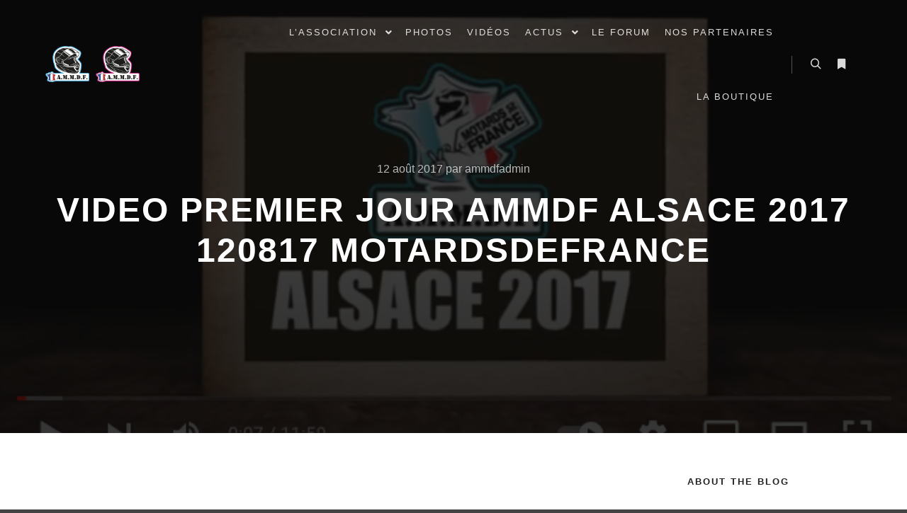

--- FILE ---
content_type: text/html; charset=UTF-8
request_url: http://www.ammdf.fr/video-premier-jour-ammdf-alsace-2017-120817-motardsdefrance/
body_size: 9292
content:
<!DOCTYPE html>
<!--[if IE 9]>    <html class="no-js lt-ie10" lang="fr-FR"> <![endif]-->
<!--[if gt IE 9]><!--> <html class="no-js" lang="fr-FR"> <!--<![endif]-->
<head>

<meta charset="UTF-8" />
<meta name="viewport" content="width=device-width,initial-scale=1" />
<meta http-equiv="X-UA-Compatible" content="IE=edge">
<link rel="profile" href="https://gmpg.org/xfn/11" />
<title>video premier jour ammdf alsace 2017 120817 motardsdefrance &#8211; AMMDF : ASSOCIATION DES MOTARDES ET MOTARDS DE FRANCE</title>
<link rel='dns-prefetch' href='//s.w.org' />
<link rel='dns-prefetch' href='//pagead2.googlesyndication.com' />
<link rel="alternate" type="application/rss+xml" title="AMMDF : ASSOCIATION DES MOTARDES ET MOTARDS DE FRANCE &raquo; Flux" href="http://www.ammdf.fr/feed/" />
<link rel="alternate" type="application/rss+xml" title="AMMDF : ASSOCIATION DES MOTARDES ET MOTARDS DE FRANCE &raquo; Flux des commentaires" href="http://www.ammdf.fr/comments/feed/" />
<link rel="alternate" type="application/rss+xml" title="AMMDF : ASSOCIATION DES MOTARDES ET MOTARDS DE FRANCE &raquo; video premier jour ammdf alsace 2017 120817 motardsdefrance Flux des commentaires" href="http://www.ammdf.fr/video-premier-jour-ammdf-alsace-2017-120817-motardsdefrance/feed/" />
		<script type="text/javascript">
			window._wpemojiSettings = {"baseUrl":"https:\/\/s.w.org\/images\/core\/emoji\/13.0.0\/72x72\/","ext":".png","svgUrl":"https:\/\/s.w.org\/images\/core\/emoji\/13.0.0\/svg\/","svgExt":".svg","source":{"concatemoji":"http:\/\/www.ammdf.fr\/wp-includes\/js\/wp-emoji-release.min.js?ver=5.5.17"}};
			!function(e,a,t){var n,r,o,i=a.createElement("canvas"),p=i.getContext&&i.getContext("2d");function s(e,t){var a=String.fromCharCode;p.clearRect(0,0,i.width,i.height),p.fillText(a.apply(this,e),0,0);e=i.toDataURL();return p.clearRect(0,0,i.width,i.height),p.fillText(a.apply(this,t),0,0),e===i.toDataURL()}function c(e){var t=a.createElement("script");t.src=e,t.defer=t.type="text/javascript",a.getElementsByTagName("head")[0].appendChild(t)}for(o=Array("flag","emoji"),t.supports={everything:!0,everythingExceptFlag:!0},r=0;r<o.length;r++)t.supports[o[r]]=function(e){if(!p||!p.fillText)return!1;switch(p.textBaseline="top",p.font="600 32px Arial",e){case"flag":return s([127987,65039,8205,9895,65039],[127987,65039,8203,9895,65039])?!1:!s([55356,56826,55356,56819],[55356,56826,8203,55356,56819])&&!s([55356,57332,56128,56423,56128,56418,56128,56421,56128,56430,56128,56423,56128,56447],[55356,57332,8203,56128,56423,8203,56128,56418,8203,56128,56421,8203,56128,56430,8203,56128,56423,8203,56128,56447]);case"emoji":return!s([55357,56424,8205,55356,57212],[55357,56424,8203,55356,57212])}return!1}(o[r]),t.supports.everything=t.supports.everything&&t.supports[o[r]],"flag"!==o[r]&&(t.supports.everythingExceptFlag=t.supports.everythingExceptFlag&&t.supports[o[r]]);t.supports.everythingExceptFlag=t.supports.everythingExceptFlag&&!t.supports.flag,t.DOMReady=!1,t.readyCallback=function(){t.DOMReady=!0},t.supports.everything||(n=function(){t.readyCallback()},a.addEventListener?(a.addEventListener("DOMContentLoaded",n,!1),e.addEventListener("load",n,!1)):(e.attachEvent("onload",n),a.attachEvent("onreadystatechange",function(){"complete"===a.readyState&&t.readyCallback()})),(n=t.source||{}).concatemoji?c(n.concatemoji):n.wpemoji&&n.twemoji&&(c(n.twemoji),c(n.wpemoji)))}(window,document,window._wpemojiSettings);
		</script>
		<style type="text/css">
img.wp-smiley,
img.emoji {
	display: inline !important;
	border: none !important;
	box-shadow: none !important;
	height: 1em !important;
	width: 1em !important;
	margin: 0 .07em !important;
	vertical-align: -0.1em !important;
	background: none !important;
	padding: 0 !important;
}
</style>
	<link rel='stylesheet' id='wp-block-library-css'  href='http://www.ammdf.fr/wp-includes/css/dist/block-library/style.min.css?ver=5.5.17' type='text/css' media='all' />
<link rel='stylesheet' id='jquery-lightgallery-css'  href='http://www.ammdf.fr/wp-content/themes/rife-free/js/light-gallery/css/lightgallery.min.css?ver=1.6.9' type='text/css' media='all' />
<link rel='stylesheet' id='font-awesome-css'  href='http://www.ammdf.fr/wp-content/plugins/elementor/assets/lib/font-awesome/css/font-awesome.min.css?ver=4.7.0' type='text/css' media='all' />
<link rel='stylesheet' id='a13-icomoon-css'  href='http://www.ammdf.fr/wp-content/themes/rife-free/css/icomoon.css?ver=2.4.9' type='text/css' media='all' />
<link rel='stylesheet' id='a13-main-style-css'  href='http://www.ammdf.fr/wp-content/themes/rife-free/style.css?ver=2.4.9' type='text/css' media='all' />
<link rel='stylesheet' id='a13-user-css-css'  href='http://www.ammdf.fr/wp-content/uploads/apollo13_framework_files/css/user.css?ver=2.4.9_1741111715' type='text/css' media='all' />
<style id='a13-user-css-inline-css' type='text/css'>
 .single-post .title-bar.outside{background-image:url(http://www.ammdf.fr/wp-content/uploads/2017/08/Capture-décran-2021-12-23-à-12.09.10.png)}
</style>
<link rel='stylesheet' id='font-awesome-5-all-css'  href='http://www.ammdf.fr/wp-content/plugins/elementor/assets/lib/font-awesome/css/all.min.css?ver=2.9.14' type='text/css' media='all' />
<link rel='stylesheet' id='font-awesome-4-shim-css'  href='http://www.ammdf.fr/wp-content/plugins/elementor/assets/lib/font-awesome/css/v4-shims.min.css?ver=2.9.14' type='text/css' media='all' />
<script type='text/javascript' src='http://www.ammdf.fr/wp-includes/js/jquery/jquery.js?ver=1.12.4-wp' id='jquery-core-js'></script>
<script type='text/javascript' src='http://www.ammdf.fr/wp-content/plugins/elementor/assets/lib/font-awesome/js/v4-shims.min.js?ver=2.9.14' id='font-awesome-4-shim-js'></script>
<link rel="https://api.w.org/" href="http://www.ammdf.fr/wp-json/" /><link rel="alternate" type="application/json" href="http://www.ammdf.fr/wp-json/wp/v2/posts/15113" /><link rel="EditURI" type="application/rsd+xml" title="RSD" href="http://www.ammdf.fr/xmlrpc.php?rsd" />
<link rel="wlwmanifest" type="application/wlwmanifest+xml" href="http://www.ammdf.fr/wp-includes/wlwmanifest.xml" /> 
<link rel='prev' title='303/ Expo Saint ouen du breuil Ammdf 06.08.17 motardsdefrance' href='http://www.ammdf.fr/303-expo-saint-ouen-du-breuil-ammdf-06-08-17-motardsdefrance/' />
<link rel='next' title='304/ Alsace 2017 ammdf jour 1 12.08.17 motardsdefrance' href='http://www.ammdf.fr/304-alsace-2017-ammdf-jour-1-12-08-17-motardsdefrance/' />
<meta name="generator" content="WordPress 5.5.17" />
<link rel="canonical" href="http://www.ammdf.fr/video-premier-jour-ammdf-alsace-2017-120817-motardsdefrance/" />
<link rel='shortlink' href='http://www.ammdf.fr/?p=15113' />
<link rel="alternate" type="application/json+oembed" href="http://www.ammdf.fr/wp-json/oembed/1.0/embed?url=http%3A%2F%2Fwww.ammdf.fr%2Fvideo-premier-jour-ammdf-alsace-2017-120817-motardsdefrance%2F" />
<link rel="alternate" type="text/xml+oembed" href="http://www.ammdf.fr/wp-json/oembed/1.0/embed?url=http%3A%2F%2Fwww.ammdf.fr%2Fvideo-premier-jour-ammdf-alsace-2017-120817-motardsdefrance%2F&#038;format=xml" />
<meta name="generator" content="Site Kit by Google 1.118.0" /><script type="text/javascript">
// <![CDATA[
(function(){
    var docElement = document.documentElement,
        className = docElement.className;
    // Change `no-js` to `js`
    var reJS = new RegExp('(^|\\s)no-js( |\\s|$)');
    //space as literal in second capturing group cause there is strange situation when \s is not catched on load when other plugins add their own classes
    className = className.replace(reJS, '$1js$2');
    docElement.className = className;
})();
// ]]>
</script><link rel="pingback" href="http://www.ammdf.fr/xmlrpc.php">

<!-- Extrait Google AdSense ajouté par Site Kit -->
<meta name="google-adsense-platform-account" content="ca-host-pub-2644536267352236">
<meta name="google-adsense-platform-domain" content="sitekit.withgoogle.com">
<!-- Arrêter l&#039;extrait Google AdSense ajouté par Site Kit -->

<!-- Extrait Google AdSense ajouté par Site Kit -->
<script  async src="https://pagead2.googlesyndication.com/pagead/js/adsbygoogle.js?client=ca-pub-2139761304721732&amp;host=ca-host-pub-2644536267352236" crossorigin="anonymous"></script>

<!-- Arrêter l&#039;extrait Google AdSense ajouté par Site Kit -->
</head>

<body id="top" class="post-template-default single single-post postid-15113 single-format-standard side-menu-eff-7 header-horizontal site-layout-full elementor-default" itemtype="https://schema.org/WebPage" itemscope>
<div class="whole-layout">
<div id="preloader" class="flash onReady">
    <div class="preload-content">
        <div class="preloader-animation">				<div class="pace-progress"><div class="pace-progress-inner"></div ></div>
		        <div class="pace-activity"></div>
				</div>
        <a class="skip-preloader a13icon-cross" href="#"></a>
    </div>
</div>
                <div class="page-background to-move"></div>
        <header id="header" class="to-move a13-horizontal header-type-one_line a13-normal-variant header-variant-one_line narrow tools-icons-2 sticky-no-hiding" itemtype="https://schema.org/WPHeader" itemscope>
	<div class="head">
		<div class="logo-container" itemtype="https://schema.org/Organization" itemscope><a class="logo normal-logo image-logo" href="http://www.ammdf.fr/" title="AMMDF : ASSOCIATION DES MOTARDES ET MOTARDS DE FRANCE" rel="home" itemprop="url"><img src="http://www.ammdf.fr/wp-content/uploads/2025/03/logo-ammdf-haut-site-premier.png" alt="AMMDF : ASSOCIATION DES MOTARDES ET MOTARDS DE FRANCE" width="300" height="77" itemprop="logo" /></a></div>
		<nav id="access" class="navigation-bar" itemtype="https://schema.org/SiteNavigationElement" itemscope><!-- this element is need in HTML even if menu is disabled -->
							<div class="menu-container"><ul id="menu-ammdf" class="top-menu opener-icons-on"><li id="menu-item-12101" class="menu-item menu-item-type-taxonomy menu-item-object-category menu-item-has-children menu-parent-item menu-item-12101 normal-menu"><a href="http://www.ammdf.fr/category/lassociation/"><span>L&rsquo;association</span></a><i tabindex="0" class="fa sub-mark fa-angle-down"></i>
<ul class="sub-menu">
	<li id="menu-item-12121" class="menu-item menu-item-type-taxonomy menu-item-object-category menu-item-12121"><a href="http://www.ammdf.fr/category/lassociation/cest-quoi-lammdf/"><span>C&rsquo;est quoi l&rsquo;ammdf</span></a></li>
	<li id="menu-item-12127" class="menu-item menu-item-type-taxonomy menu-item-object-category menu-item-12127"><a href="http://www.ammdf.fr/category/lassociation/ammdf-et-les-medias/"><span>AMMDF et les medias</span></a></li>
	<li id="menu-item-12128" class="menu-item menu-item-type-taxonomy menu-item-object-category menu-item-12128"><a href="http://www.ammdf.fr/category/lassociation/adherer-a-la-m-m-d-f/"><span>Adhérer à l’A.M.M.D.F.</span></a></li>
	<li id="menu-item-12347" class="menu-item menu-item-type-taxonomy menu-item-object-category menu-item-12347"><a href="http://www.ammdf.fr/category/lassociation/les-antennes-ammdf/"><span>Les antennes AMMDF</span></a></li>
	<li id="menu-item-14602" class="menu-item menu-item-type-taxonomy menu-item-object-category menu-item-14602"><a href="http://www.ammdf.fr/category/lassociation/utiliser-notre-forum/"><span>Utiliser notre forum</span></a></li>
	<li id="menu-item-15127" class="menu-item menu-item-type-taxonomy menu-item-object-category menu-item-15127"><a href="http://www.ammdf.fr/category/lassociation/rouler-avec-ammdf/"><span>Rouler avec AMMDF</span></a></li>
</ul>
</li>
<li id="menu-item-12102" class="menu-item menu-item-type-taxonomy menu-item-object-category menu-item-12102 normal-menu"><a href="http://www.ammdf.fr/category/les-photos/"><span>Photos</span></a></li>
<li id="menu-item-12103" class="menu-item menu-item-type-taxonomy menu-item-object-category current-post-ancestor current-menu-parent current-post-parent menu-item-12103 normal-menu"><a href="http://www.ammdf.fr/category/les-videos/"><span>Vidéos</span></a></li>
<li id="menu-item-12104" class="menu-item menu-item-type-taxonomy menu-item-object-category menu-item-has-children menu-parent-item menu-item-12104 normal-menu"><a href="http://www.ammdf.fr/category/actu-moto-et-motards/"><span>Actus</span></a><i tabindex="0" class="fa sub-mark fa-angle-down"></i>
<ul class="sub-menu">
	<li id="menu-item-13054" class="menu-item menu-item-type-taxonomy menu-item-object-category menu-item-has-children menu-parent-item menu-item-13054"><a href="http://www.ammdf.fr/category/actu-moto-et-motards/videos-divers/"><span>Videos divers</span></a><i tabindex="0" class="fa sub-mark fa-angle-right"></i>
	<ul class="sub-menu">
		<li id="menu-item-13055" class="menu-item menu-item-type-taxonomy menu-item-object-category menu-item-13055"><a href="http://www.ammdf.fr/category/actu-moto-et-motards/videos-divers/videos-mehdiator/"><span>Videos Mehdiator</span></a></li>
	</ul>
</li>
</ul>
</li>
<li id="menu-item-12105" class="menu-item menu-item-type-custom menu-item-object-custom menu-item-12105 normal-menu"><a href="http://motardsdefrance.mmdf.fr/ucp.php?mode=register&#038;sid=641515cd53e8792d1f1a6d5a7061fd32"><span>Le Forum</span></a></li>
<li id="menu-item-12106" class="menu-item menu-item-type-custom menu-item-object-custom menu-item-12106 normal-menu"><a href="http://www.mw.ammdf.fr"><span>Nos Partenaires</span></a></li>
<li id="menu-item-12107" class="menu-item menu-item-type-custom menu-item-object-custom menu-item-12107 normal-menu"><a href="http://www.boutiqueammdf.fr"><span>La boutique</span></a></li>
</ul></div>					</nav>
		<!-- #access -->
		<div id="header-tools" class=" icons-2"><button id="search-button" class="a13icon-search tool" title="Rechercher"><span class="screen-reader-text">Rechercher</span></button><button id="side-menu-switch" class="fa fa-bookmark tool" title="Plus d’infos"><span class="screen-reader-text">Plus d’infos</span></button><button id="mobile-menu-opener" class="a13icon-menu tool" title="Menu principal"><span class="screen-reader-text">Menu principal</span></button></div>			</div>
	<div class="search-container"><div class="search"><span class="a13icon-search"></span>
                <form class="search-form" role="search" method="get" action="http://www.ammdf.fr/" >
                    <fieldset class="semantic">
                        <input placeholder="Rechercher &hellip;" type="search" name="s" id="s1" data-swplive="true" value="" />
                        <input type="submit" id="searchsubmit1" title="Rechercher" value="Rechercher" />
                        
                        
                    </fieldset>
                </form><span class="a13icon-cross close"></span></div><div id="search-results-header"></div></div></header>
    <div id="mid" class="to-move layout-full_fixed layout-no-edge layout-fixed with-sidebar right-sidebar"><header class="title-bar a13-parallax outside title_bar_variant_centered title_bar_width_full has-effect" data-a13-parallax-type="tb" data-a13-parallax-speed="1"><div class="overlay-color"><div class="in"><div class="post-meta"><time class="entry-date published updated" datetime="2017-08-12T12:48:51+02:00" itemprop="datePublished">12 août 2017</time> par <a class="vcard author" href="http://www.ammdf.fr/author/ammdfadmin/" title="Voir tous les articles par ammdfadmin"  itemprop="author"><span class="fn"  itemprop="name">ammdfadmin</span></a>  </div><div class="titles"><h1 class="page-title entry-title" itemprop="headline">video premier jour ammdf alsace 2017 120817 motardsdefrance</h1></div></div></div></header>
        <article id="content" class="clearfix" itemtype="https://schema.org/CreativeWork" itemscope>
            <div class="content-limiter">
                <div id="col-mask">

                    <div id="post-15113" class="content-box post-15113 post type-post status-publish format-standard has-post-thumbnail category-les-videos">
                        <div class="formatter">
                            <div class="hentry">
                                <div class="post-hatom-fix">
								<span class="entry-title">video premier jour ammdf alsace 2017 120817 motardsdefrance</span>
								<div class="post-meta"><time class="entry-date published updated" datetime="2017-08-12T12:48:51+02:00" itemprop="datePublished">12 août 2017</time> par <a class="vcard author" href="http://www.ammdf.fr/author/ammdfadmin/" title="Voir tous les articles par ammdfadmin"  itemprop="author"><span class="fn"  itemprop="name">ammdfadmin</span></a>  </div>
							</div>                                <div class="real-content entry-content" itemprop="text">
                                    
<figure class="wp-block-embed-youtube wp-block-embed is-type-video is-provider-youtube wp-embed-aspect-16-9 wp-has-aspect-ratio"><div class="wp-block-embed__wrapper">
<iframe title="video premier jour ammdf alsace 2017 120817 motardsdefrance" width="800" height="450" src="https://www.youtube.com/embed/7bycRRla-VM?feature=oembed" frameborder="0" allow="accelerometer; autoplay; clipboard-write; encrypted-media; gyroscope; picture-in-picture" allowfullscreen></iframe>
</div></figure>
                                    <div class="clear"></div>
                                    
                                </div>
                            </div>

                            <div class="posts-nav"><a href="http://www.ammdf.fr/303-expo-saint-ouen-du-breuil-ammdf-06-08-17-motardsdefrance/" class="item prev"><span><i class="fa fa-long-arrow-left"></i> Article précédent</span><span class="title">303/ Expo Saint ouen du breuil Ammdf 06.08.17 motardsdefrance</span><span class="image"><img width="245" height="100" src="http://www.ammdf.fr/wp-content/uploads/apollo13_images/logo-motards-ammdf-2019-70omzl426xnzlg948ta2a2y65u9ra8az1m.png" class="attachment-245x100x1x1x90 size-245x100x1x1x90 wp-post-image" alt="" loading="lazy" itemprop="image" /></span></a><a href="http://www.ammdf.fr/304-alsace-2017-ammdf-jour-1-12-08-17-motardsdefrance/" class="item next"><span>Article suivant <i class="fa fa-long-arrow-right"></i></span><span class="title">304/ Alsace 2017 ammdf jour 1 12.08.17 motardsdefrance</span><span class="image"><img width="245" height="100" src="http://www.ammdf.fr/wp-content/uploads/apollo13_images/logo-motards-ammdf-2019-70omzl426xnzlg948ta2a2y65u9ra8az1m.png" class="attachment-245x100x1x1x90 size-245x100x1x1x90 wp-post-image" alt="" loading="lazy" itemprop="image" /></span></a></div>
                            
                            
<div id="comments" class="comments-area">

	
	
		<div id="respond" class="comment-respond">
		<h3 id="reply-title" class="comment-reply-title">Laisser un commentaire <small><a rel="nofollow" id="cancel-comment-reply-link" href="/video-premier-jour-ammdf-alsace-2017-120817-motardsdefrance/#respond" style="display:none;">Annuler la réponse</a></small></h3><form action="http://www.ammdf.fr/wp-comments-post.php" method="post" id="commentform" class="comment-form" novalidate><p class="comment-notes"><span id="email-notes">Votre adresse de messagerie ne sera pas publiée.</span> Les champs obligatoires sont indiqués avec <span class="required">*</span></p><p class="comment-form-comment"><label for="comment">Commentaire</label> <textarea id="comment" name="comment" cols="45" rows="8" maxlength="65525" required="required"></textarea></p><p class="comment-form-author"><label for="author">Nom <span class="required">*</span></label> <input id="author" name="author" type="text" value="" size="30" maxlength="245" required='required' /></p>
<p class="comment-form-email"><label for="email">Adresse de messagerie <span class="required">*</span></label> <input id="email" name="email" type="email" value="" size="30" maxlength="100" aria-describedby="email-notes" required='required' /></p>
<p class="comment-form-url"><label for="url">Site web</label> <input id="url" name="url" type="url" value="" size="30" maxlength="200" /></p>
<p class="comment-form-cookies-consent"><input id="wp-comment-cookies-consent" name="wp-comment-cookies-consent" type="checkbox" value="yes" /> <label for="wp-comment-cookies-consent">Enregistrer mon nom, mon e-mail et mon site web dans le navigateur pour mon prochain commentaire.</label></p>
<p class="form-submit"><input name="submit" type="submit" id="submit" class="submit" value="Laisser un commentaire" /> <input type='hidden' name='comment_post_ID' value='15113' id='comment_post_ID' />
<input type='hidden' name='comment_parent' id='comment_parent' value='0' />
</p></form>	</div><!-- #respond -->
	
</div><!-- .comments-area -->
                        </div>
                    </div>

                    <aside id="secondary" class="widget-area" role="complementary" itemtype="https://schema.org/WPSideBar" itemscope><div id="text-7" class="widget widget_text"><h3 class="title"><span>About The Blog</span></h3>			<div class="textwidget">Nulla laoreet vestibulum turpis non finibus. Proin interdum a tortor sit amet mollis. Maecenas sollicitudin accumsan enim, ut aliquet risus.</div>
		</div><div id="a13-social-icons-9" class="widget widget_a13_social_icons"><div class="socials circles color black_hover"><a target="_blank" title="Facebook" href="https://www.facebook.com/ammdf.france" class="a13_soc-facebook fa fa-facebook" rel="noopener"></a><a target="_blank" title="Instagram" href="#" class="a13_soc-instagram fa fa-instagram" rel="noopener"></a><a target="_blank" title="Twitter" href="#" class="a13_soc-twitter fa fa-twitter" rel="noopener"></a></div></div><div id="recent-posts-9" class="widget widget_recent_posts widget_about_posts"><h3 class="title"><span>Articles récents</span></h3><div class="item"><a class="post-title" href="http://www.ammdf.fr/791-1ere-balade-ammdf-direction-merville-franceville-11-01-26-motardsdefrance/" title="791/ 1ère balade Ammdf direction Merville Franceville 11.01.26 motardsdefrance">791/ 1ère balade Ammdf direction Merville Franceville 11.01.26 motardsdefrance</a><time class="entry-date published updated" datetime="2026-01-11T19:11:45+01:00" itemprop="datePublished">11 janvier 2026</time> </div><div class="item"><a class="post-title" href="http://www.ammdf.fr/790-nouvel-an-ammdf-soiree-mot-2025-31-12-25-motardsdefrance/" title="790/ Nouvel an ammdf &#8211; soirée mot 2025 31.12.25 motardsdefrance">790/ Nouvel an ammdf &#8211; soirée mot 2025 31.12.25 motardsdefrance</a><time class="entry-date published updated" datetime="2026-01-01T12:20:00+01:00" itemprop="datePublished">1 janvier 2026</time> </div><div class="item"><a class="post-title" href="http://www.ammdf.fr/789-balade-digestive-entre-deux-fetes-direction-berck-28-12-25-ammdf-motardsdefrance/" title="789/ BALADE DIGESTIVE ENTRE DEUX FÊTES DIRECTION BERCK 28.12.25 AMMDF MOTARDSDEFRANCE">789/ BALADE DIGESTIVE ENTRE DEUX FÊTES DIRECTION BERCK 28.12.25 AMMDF MOTARDSDEFRANCE</a><time class="entry-date published updated" datetime="2025-12-28T20:25:06+01:00" itemprop="datePublished">28 décembre 2025</time> </div></div><div id="categories-9" class="widget widget_categories"><h3 class="title"><span>Catégories</span></h3>
			<ul>
					<li class="cat-item cat-item-33"><a href="http://www.ammdf.fr/category/actu-moto-et-motards/">Actu moto et motards</a>
</li>
	<li class="cat-item cat-item-36"><a href="http://www.ammdf.fr/category/lassociation/adherer-a-la-m-m-d-f/">Adhérer à l’A.M.M.D.F.</a>
</li>
	<li class="cat-item cat-item-35"><a href="http://www.ammdf.fr/category/lassociation/ammdf-et-les-medias/">AMMDF et les medias</a>
</li>
	<li class="cat-item cat-item-34"><a href="http://www.ammdf.fr/category/lassociation/cest-quoi-lammdf/">C&#039;est quoi l&#039;ammdf</a>
</li>
	<li class="cat-item cat-item-42"><a href="http://www.ammdf.fr/category/lassociation/evenements-ammdf/">Evènements ammdf</a>
</li>
	<li class="cat-item cat-item-30"><a href="http://www.ammdf.fr/category/lassociation/">L&#039;association</a>
</li>
	<li class="cat-item cat-item-38"><a href="http://www.ammdf.fr/category/lassociation/les-antennes-ammdf/">Les antennes AMMDF</a>
</li>
	<li class="cat-item cat-item-31"><a href="http://www.ammdf.fr/category/les-photos/">Les Photos</a>
</li>
	<li class="cat-item cat-item-1"><a href="http://www.ammdf.fr/category/les-videos/">Les Vidéos</a>
</li>
	<li class="cat-item cat-item-43"><a href="http://www.ammdf.fr/category/lassociation/rouler-avec-ammdf/" title="Rouler avec AMMDF">Rouler avec AMMDF</a>
</li>
	<li class="cat-item cat-item-41"><a href="http://www.ammdf.fr/category/lassociation/utiliser-notre-forum/">Utiliser notre forum</a>
</li>
	<li class="cat-item cat-item-39"><a href="http://www.ammdf.fr/category/actu-moto-et-motards/videos-divers/">Videos divers</a>
</li>
	<li class="cat-item cat-item-40"><a href="http://www.ammdf.fr/category/actu-moto-et-motards/videos-divers/videos-mehdiator/">Videos Mehdiator</a>
</li>
			</ul>

			</div><div id="meta-9" class="widget widget_meta"><h3 class="title"><span>Méta</span></h3>
		<ul>
						<li><a href="http://www.ammdf.fr/wp-login.php">Connexion</a></li>
			<li><a href="http://www.ammdf.fr/feed/">Flux des publications</a></li>
			<li><a href="http://www.ammdf.fr/comments/feed/">Flux des commentaires</a></li>

			<li><a href="https://fr.wordpress.org/">Site de WordPress-FR</a></li>
		</ul>

		</div><div class="clear"></div></aside>                </div>
            </div>
        </article>
    	</div><!-- #mid -->

<footer id="footer" class="to-move narrow classic footer-separator" itemtype="https://schema.org/WPFooter" itemscope><div class="foot-widgets four-col dark-sidebar"><div class="foot-content clearfix"><div id="media_image-8" class="widget widget_media_image"><img width="300" height="77" src="http://www.ammdf.fr/wp-content/uploads/2025/03/logo-ammdf-haut-site-premier.png" class="image wp-image-16283  attachment-full size-full" alt="" loading="lazy" style="max-width: 100%; height: auto;" /></div><div id="text-17" class="widget widget_text"><h3 class="title"><span>AMMDF</span></h3>			<div class="textwidget"><p>L&rsquo;association des motardes et motards de France</p>
<p>avec plusieurs antennes régionales mais toujours sous couvert du bureau national</p>
<p>&nbsp;</p>
<p>rouler echanger partager voila le principal</p>
</div>
		</div><div id="contact-info-3" class="widget widget_contact_info"><h3 class="title"><span>NOUS CONTACTER</span></h3><div class="info"><div class="content-text">AMMDF<br />
MAIRIE DE FRESQUIENNES<br />
41 RUE DU CENTRE<br />
76570 FRESQUIENNES</div><div class="phone with_icon"><i class="fa fa-phone"></i>07 49 64 29 40</div></div></div><div id="recent-posts-11" class="widget widget_recent_posts widget_about_posts"><h3 class="title"><span>Articles récents</span></h3><div class="item"><a class="post-title" href="http://www.ammdf.fr/791-1ere-balade-ammdf-direction-merville-franceville-11-01-26-motardsdefrance/" title="791/ 1ère balade Ammdf direction Merville Franceville 11.01.26 motardsdefrance">791/ 1ère balade Ammdf direction Merville Franceville 11.01.26 motardsdefrance</a><time class="entry-date published updated" datetime="2026-01-11T19:11:45+01:00" itemprop="datePublished">11 janvier 2026</time> </div><div class="item"><a class="post-title" href="http://www.ammdf.fr/790-nouvel-an-ammdf-soiree-mot-2025-31-12-25-motardsdefrance/" title="790/ Nouvel an ammdf &#8211; soirée mot 2025 31.12.25 motardsdefrance">790/ Nouvel an ammdf &#8211; soirée mot 2025 31.12.25 motardsdefrance</a><time class="entry-date published updated" datetime="2026-01-01T12:20:00+01:00" itemprop="datePublished">1 janvier 2026</time> </div><div class="item"><a class="post-title" href="http://www.ammdf.fr/789-balade-digestive-entre-deux-fetes-direction-berck-28-12-25-ammdf-motardsdefrance/" title="789/ BALADE DIGESTIVE ENTRE DEUX FÊTES DIRECTION BERCK 28.12.25 AMMDF MOTARDSDEFRANCE">789/ BALADE DIGESTIVE ENTRE DEUX FÊTES DIRECTION BERCK 28.12.25 AMMDF MOTARDSDEFRANCE</a><time class="entry-date published updated" datetime="2025-12-28T20:25:06+01:00" itemprop="datePublished">28 décembre 2025</time> </div></div></div>
                </div>			<div class="foot-items">
				<div class="foot-content clearfix">
	                <div class="f-links"><div class="socials circles color white_hover"><a target="_blank" title="Facebook" href="https://www.facebook.com/ammdf.france" class="a13_soc-facebook fa fa-facebook" rel="noopener"></a><a target="_blank" title="Instagram" href="#" class="a13_soc-instagram fa fa-instagram" rel="noopener"></a><a target="_blank" title="Twitter" href="#" class="a13_soc-twitter fa fa-twitter" rel="noopener"></a></div></div><div class="foot-text"><a href="https://www.motardsdefrance.fr">forum motardes et motards de france</a> association motarde et motards de france tous droits réservés 2013-2025 <a href="http://ammdf.fr/">AMMDF</a></div>				</div>
			</div>
		</footer>		<nav id="side-menu" class="side-widget-menu light-sidebar at-right">
			<div class="scroll-wrap">
				<div id="a13-social-icons-3" class="widget widget_a13_social_icons"><div class="socials circles color black_hover"><a target="_blank" title="Facebook" href="https://www.facebook.com/ammdf.france" class="a13_soc-facebook fa fa-facebook" rel="noopener"></a><a target="_blank" title="Instagram" href="#" class="a13_soc-instagram fa fa-instagram" rel="noopener"></a><a target="_blank" title="Twitter" href="#" class="a13_soc-twitter fa fa-twitter" rel="noopener"></a></div></div><div id="text-4" class="widget widget_text"><h3 class="title"><span>About This Sidebar</span></h3>			<div class="textwidget">You can quickly hide this sidebar by removing widgets from the Hidden Sidebar Settings.</div>
		</div><div id="recent-posts-5" class="widget widget_recent_posts widget_about_posts"><h3 class="title"><span>Articles récents</span></h3><div class="item"><a class="post-title" href="http://www.ammdf.fr/791-1ere-balade-ammdf-direction-merville-franceville-11-01-26-motardsdefrance/" title="791/ 1ère balade Ammdf direction Merville Franceville 11.01.26 motardsdefrance">791/ 1ère balade Ammdf direction Merville Franceville 11.01.26 motardsdefrance</a><time class="entry-date published updated" datetime="2026-01-11T19:11:45+01:00" itemprop="datePublished">11 janvier 2026</time> </div><div class="item"><a class="post-title" href="http://www.ammdf.fr/790-nouvel-an-ammdf-soiree-mot-2025-31-12-25-motardsdefrance/" title="790/ Nouvel an ammdf &#8211; soirée mot 2025 31.12.25 motardsdefrance">790/ Nouvel an ammdf &#8211; soirée mot 2025 31.12.25 motardsdefrance</a><time class="entry-date published updated" datetime="2026-01-01T12:20:00+01:00" itemprop="datePublished">1 janvier 2026</time> </div><div class="item"><a class="post-title" href="http://www.ammdf.fr/789-balade-digestive-entre-deux-fetes-direction-berck-28-12-25-ammdf-motardsdefrance/" title="789/ BALADE DIGESTIVE ENTRE DEUX FÊTES DIRECTION BERCK 28.12.25 AMMDF MOTARDSDEFRANCE">789/ BALADE DIGESTIVE ENTRE DEUX FÊTES DIRECTION BERCK 28.12.25 AMMDF MOTARDSDEFRANCE</a><time class="entry-date published updated" datetime="2025-12-28T20:25:06+01:00" itemprop="datePublished">28 décembre 2025</time> </div></div><div id="categories-5" class="widget widget_categories"><h3 class="title"><span>Catégories</span></h3>
			<ul>
					<li class="cat-item cat-item-33"><a href="http://www.ammdf.fr/category/actu-moto-et-motards/">Actu moto et motards</a>
</li>
	<li class="cat-item cat-item-36"><a href="http://www.ammdf.fr/category/lassociation/adherer-a-la-m-m-d-f/">Adhérer à l’A.M.M.D.F.</a>
</li>
	<li class="cat-item cat-item-35"><a href="http://www.ammdf.fr/category/lassociation/ammdf-et-les-medias/">AMMDF et les medias</a>
</li>
	<li class="cat-item cat-item-34"><a href="http://www.ammdf.fr/category/lassociation/cest-quoi-lammdf/">C&#039;est quoi l&#039;ammdf</a>
</li>
	<li class="cat-item cat-item-42"><a href="http://www.ammdf.fr/category/lassociation/evenements-ammdf/">Evènements ammdf</a>
</li>
	<li class="cat-item cat-item-30"><a href="http://www.ammdf.fr/category/lassociation/">L&#039;association</a>
</li>
	<li class="cat-item cat-item-38"><a href="http://www.ammdf.fr/category/lassociation/les-antennes-ammdf/">Les antennes AMMDF</a>
</li>
	<li class="cat-item cat-item-31"><a href="http://www.ammdf.fr/category/les-photos/">Les Photos</a>
</li>
	<li class="cat-item cat-item-1"><a href="http://www.ammdf.fr/category/les-videos/">Les Vidéos</a>
</li>
	<li class="cat-item cat-item-43"><a href="http://www.ammdf.fr/category/lassociation/rouler-avec-ammdf/" title="Rouler avec AMMDF">Rouler avec AMMDF</a>
</li>
	<li class="cat-item cat-item-41"><a href="http://www.ammdf.fr/category/lassociation/utiliser-notre-forum/">Utiliser notre forum</a>
</li>
	<li class="cat-item cat-item-39"><a href="http://www.ammdf.fr/category/actu-moto-et-motards/videos-divers/">Videos divers</a>
</li>
	<li class="cat-item cat-item-40"><a href="http://www.ammdf.fr/category/actu-moto-et-motards/videos-divers/videos-mehdiator/">Videos Mehdiator</a>
</li>
			</ul>

			</div><div id="meta-5" class="widget widget_meta"><h3 class="title"><span>Méta</span></h3>
		<ul>
						<li><a href="http://www.ammdf.fr/wp-login.php">Connexion</a></li>
			<li><a href="http://www.ammdf.fr/feed/">Flux des publications</a></li>
			<li><a href="http://www.ammdf.fr/comments/feed/">Flux des commentaires</a></li>

			<li><a href="https://fr.wordpress.org/">Site de WordPress-FR</a></li>
		</ul>

		</div>			</div>
			<span class="a13icon-cross close-sidebar"></span>
		</nav>
				<a href="#top" id="to-top" class="to-top fa fa-angle-up"></a>
		<div id="content-overlay" class="to-move"></div>
		
	</div><!-- .whole-layout -->
<script type='text/javascript' src='http://www.ammdf.fr/wp-includes/js/comment-reply.min.js?ver=5.5.17' id='comment-reply-js'></script>
<script type='text/javascript' id='apollo13framework-plugins-js-extra'>
/* <![CDATA[ */
var ApolloParams = {"ajaxurl":"http:\/\/www.ammdf.fr\/wp-admin\/admin-ajax.php","site_url":"http:\/\/www.ammdf.fr\/","defimgurl":"http:\/\/www.ammdf.fr\/wp-content\/themes\/rife-free\/images\/holders\/photo.png","options_name":"apollo13_option_rife","load_more":"Afficher la suite","loading_items":"Chargement des \u00e9l\u00e9ments suivants","anchors_in_bar":"","scroll_to_anchor":"1","writing_effect_mobile":"","writing_effect_speed":"90","hide_content_under_header":"content","default_header_variant":"normal","header_sticky_top_bar":"","header_color_variants":"on","show_header_at":"","header_normal_social_colors":"color|black_hover|color|color_hover","header_light_social_colors":"semi-transparent|color_hover|color|color_hover","header_dark_social_colors":"semi-transparent|color_hover|color|color_hover","header_sticky_social_colors":"semi-transparent|color_hover|color|color_hover","close_mobile_menu_on_click":"1","menu_overlay_on_click":"","allow_mobile_menu":"1","submenu_opener":"fa-angle-down","submenu_closer":"fa-angle-up","submenu_third_lvl_opener":"fa-angle-right","submenu_third_lvl_closer":"fa-angle-left","posts_layout_mode":"packery","products_brick_margin":"0","products_layout_mode":"packery","albums_list_layout_mode":"packery","album_bricks_thumb_video":"","works_list_layout_mode":"packery","work_bricks_thumb_video":"","people_list_layout_mode":"fitRows","lg_lightbox_share":"1","lg_lightbox_controls":"1","lg_lightbox_download":"","lg_lightbox_counter":"1","lg_lightbox_thumbnail":"1","lg_lightbox_show_thumbs":"","lg_lightbox_autoplay":"1","lg_lightbox_autoplay_open":"","lg_lightbox_progressbar":"1","lg_lightbox_full_screen":"1","lg_lightbox_zoom":"1","lg_lightbox_mode":"lg-slide","lg_lightbox_speed":"600","lg_lightbox_preload":"1","lg_lightbox_hide_delay":"2000","lg_lightbox_autoplay_pause":"5000","lightbox_single_post":""};
/* ]]> */
</script>
<script type='text/javascript' src='http://www.ammdf.fr/wp-content/themes/rife-free/js/helpers.min.js?ver=2.4.9' id='apollo13framework-plugins-js'></script>
<script type='text/javascript' src='http://www.ammdf.fr/wp-content/themes/rife-free/js/jquery.fitvids.min.js?ver=1.1' id='jquery-fitvids-js'></script>
<script type='text/javascript' src='http://www.ammdf.fr/wp-content/themes/rife-free/js/jquery.fittext.min.js?ver=1.2' id='jquery-fittext-js'></script>
<script type='text/javascript' src='http://www.ammdf.fr/wp-content/themes/rife-free/js/jquery.slides.min.js?ver=3.0.4' id='jquery-slides-js'></script>
<script type='text/javascript' src='http://www.ammdf.fr/wp-content/themes/rife-free/js/jquery.sticky-kit.min.js?ver=1.1.2' id='jquery-sticky-kit-js'></script>
<script type='text/javascript' src='http://www.ammdf.fr/wp-content/themes/rife-free/js/jquery.mousewheel.min.js?ver=3.1.13' id='jquery-mousewheel-js'></script>
<script type='text/javascript' src='http://www.ammdf.fr/wp-content/themes/rife-free/js/typed.min.js?ver=1.1.4' id='jquery-typed-js'></script>
<script type='text/javascript' src='http://www.ammdf.fr/wp-content/themes/rife-free/js/isotope.pkgd.min.js?ver=3.0.6' id='apollo13framework-isotope-js'></script>
<script type='text/javascript' src='http://www.ammdf.fr/wp-content/themes/rife-free/js/light-gallery/js/lightgallery-all.min.js?ver=1.6.9' id='jquery-lightgallery-js'></script>
<script type='text/javascript' src='http://www.ammdf.fr/wp-content/themes/rife-free/js/script.min.js?ver=2.4.9' id='apollo13framework-scripts-js'></script>
<script type='text/javascript' id='swp-live-search-client-js-extra'>
/* <![CDATA[ */
var searchwp_live_search_params = [];
searchwp_live_search_params = {"ajaxurl":"http:\/\/www.ammdf.fr\/wp-admin\/admin-ajax.php","origin_id":15113,"config":{"default":{"engine":"default","input":{"delay":500,"min_chars":3},"results":{"position":"bottom","width":"css","offset":{"x":0,"y":0}},"spinner":{"lines":10,"length":8,"width":4,"radius":8,"corners":1,"rotate":0,"direction":1,"color":"#000","speed":1,"trail":60,"shadow":false,"hwaccel":false,"className":"spinner","zIndex":2000000000,"top":"50%","left":"50%"},"results_destroy_on_blur":false,"parent_el":"#search-results-header"}},"msg_no_config_found":"Aucun fichier de configuration valide pour SearchWP!","aria_instructions":"When autocomplete results are available use up and down arrows to review and enter to go to the desired page. Touch device users, explore by touch or with swipe gestures."};;
/* ]]> */
</script>
<script type='text/javascript' src='http://www.ammdf.fr/wp-content/plugins/searchwp-live-ajax-search/assets/javascript/dist/bundle.min.js?ver=1.4.6' id='swp-live-search-client-js'></script>
<script type='text/javascript' src='http://www.ammdf.fr/wp-includes/js/wp-embed.min.js?ver=5.5.17' id='wp-embed-js'></script>
</body>
</html>

--- FILE ---
content_type: text/html; charset=utf-8
request_url: https://www.google.com/recaptcha/api2/aframe
body_size: 251
content:
<!DOCTYPE HTML><html><head><meta http-equiv="content-type" content="text/html; charset=UTF-8"></head><body><script nonce="CAP_ZCWK3UmtSQFPQZP-yw">/** Anti-fraud and anti-abuse applications only. See google.com/recaptcha */ try{var clients={'sodar':'https://pagead2.googlesyndication.com/pagead/sodar?'};window.addEventListener("message",function(a){try{if(a.source===window.parent){var b=JSON.parse(a.data);var c=clients[b['id']];if(c){var d=document.createElement('img');d.src=c+b['params']+'&rc='+(localStorage.getItem("rc::a")?sessionStorage.getItem("rc::b"):"");window.document.body.appendChild(d);sessionStorage.setItem("rc::e",parseInt(sessionStorage.getItem("rc::e")||0)+1);localStorage.setItem("rc::h",'1768719566368');}}}catch(b){}});window.parent.postMessage("_grecaptcha_ready", "*");}catch(b){}</script></body></html>